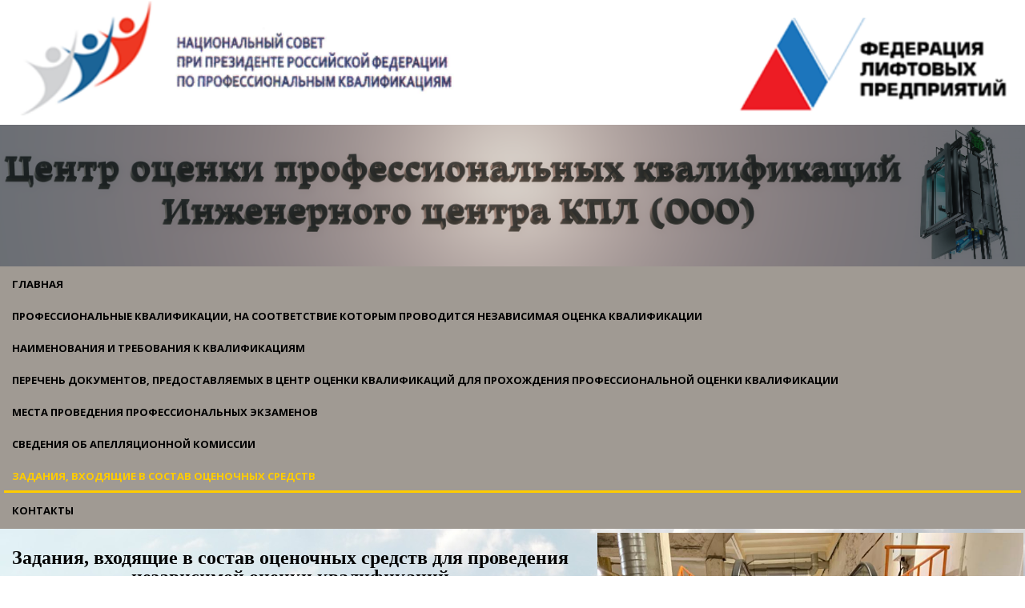

--- FILE ---
content_type: text/html; charset=utf-8
request_url: http://liftcok.ru/%D0%97%D0%B0%D0%B4%D0%B0%D0%BD%D0%B8%D1%8F-%D0%B2%D1%85%D0%BE%D0%B4%D1%8F%D1%89%D0%B8%D0%B5-%D0%B2-%D1%81%D0%BE%D1%81%D1%82%D0%B0%D0%B2-%D0%BE%D1%86%D0%B5%D0%BD%D0%BE%D1%87%D0%BD%D1%8B%D1%85-%D1%81%D1%80%D0%B5%D0%B4%D1%81%D1%82%D0%B2/
body_size: 3433
content:
<!DOCTYPE html>
<html lang="ru">
<head>
	<script type="text/javascript">
			</script>
	<meta http-equiv="content-type" content="text/html; charset=utf-8" />
	<title>Задания, входящие в состав оценочных средств</title>
	<base href="http://liftcok.ru/" />
	<link rel="canonical" href="http://liftcok.ru/Задания-входящие-в-состав-оценочных-средств/" />
	
	
						<meta name="viewport" content="width=device-width, initial-scale=1" />
					<meta name="description" content="Задания, входящие в состав оценочных средств" />
			<meta name="keywords" content="Задания,входящие в состав оценочных средств" />
			
	<!-- Facebook Open Graph -->
		<meta property="og:title" content="Задания, входящие в состав оценочных средств" />
			<meta property="og:description" content="Задания, входящие в состав оценочных средств" />
			<meta property="og:image" content="" />
			<meta property="og:type" content="article" />
			<meta property="og:url" content="http://liftcok.ru/%D0%97%D0%B0%D0%B4%D0%B0%D0%BD%D0%B8%D1%8F-%D0%B2%D1%85%D0%BE%D0%B4%D1%8F%D1%89%D0%B8%D0%B5-%D0%B2-%D1%81%D0%BE%D1%81%D1%82%D0%B0%D0%B2-%D0%BE%D1%86%D0%B5%D0%BD%D0%BE%D1%87%D0%BD%D1%8B%D1%85-%D1%81%D1%80%D0%B5%D0%B4%D1%81%D1%82%D0%B2/" />
		<!-- Facebook Open Graph end -->

		<meta name="generator" content="Конструктор сайтов RU-CENTER" />
			<script src="js/common-bundle.js?ts=20250910141930" type="text/javascript"></script>
	<script src="js/a189febb7ae203b88ec5216915d51c7f-bundle.js?ts=20250910141930" type="text/javascript"></script>
	<link href="css/common-bundle.css?ts=20250910141930" rel="stylesheet" type="text/css" />
	<link href="https://fonts.googleapis.com/css?family=Open+Sans:300,300i,400,400i,600,600i,700,700i,800,800i&amp;subset=cyrillic,cyrillic-ext,greek,greek-ext,latin,latin-ext,vietnamese" rel="stylesheet" type="text/css" />
	<link href="css/a189febb7ae203b88ec5216915d51c7f-bundle.css?ts=20250910141930" rel="stylesheet" type="text/css" id="wb-page-stylesheet" />
	
	<script type="text/javascript">
	window.useTrailingSlashes = true;
	window.disableRightClick = false;
	window.currLang = 'ru';
</script>
		
	<!--[if lt IE 9]>
	<script src="js/html5shiv.min.js"></script>
	<![endif]-->

		<script type="text/javascript">
		$(function () {
});    </script>
</head>


<body class="site site-lang-ru " ><div id="wb_root" class="root wb-layout-vertical"><div class="wb_sbg"></div><div id="wb_header_a189febb7ae203b88ec5216915d51c7f" class="wb_element wb-layout-element" data-plugin="LayoutElement"><div class="wb_content wb-layout-horizontal"><div id="a189febb118501cb582a8bf3aa5c2f21" class="wb_element wb-layout-element" data-plugin="LayoutElement"><div class="wb_content wb-layout-vertical"><div id="a189febb11850218c159af804ead54a3" class="wb_element wb-layout-element" data-plugin="LayoutElement"><div class="wb_content wb-layout-vertical"><div id="a189febb1185037dd23b7677caada9d7" class="wb_element wb_element_picture" data-plugin="Picture" title=""><div class="wb_picture_wrap"><div class="wb-picture-wrapper"><img loading="lazy" alt="" src="gallery/%D0%A4%D0%9B%D0%9F-ts1622122662.png?ts=1757503172"></div></div></div></div></div><div id="a189febb118504854d021bae4ba16115" class="wb_element wb-layout-element" data-plugin="LayoutElement"><div class="wb_content wb-layout-vertical"><div id="a189febb118505df2f3191157f967d1d" class="wb_element wb_element_picture" data-plugin="Picture" title=""><div class="wb_picture_wrap"><div class="wb-picture-wrapper"><img loading="lazy" alt="" src="gallery/%D0%92%D0%B5%D1%80%D1%85%D0%BD%D0%B8%D0%B9%20%D1%80%D0%B0%D1%81%D1%82%D1%80%20%D0%A6%D0%9E%D0%9A-ts1623141895.png?ts=1757503172"></div></div></div></div></div></div></div></div></div><div id="wb_main_a189febb7ae203b88ec5216915d51c7f" class="wb_element wb-layout-element" data-plugin="LayoutElement"><div class="wb_content wb-layout-vertical"><div id="a189febb118507f4a2dbcb098c96ea1b" class="wb_element wb-layout-element" data-plugin="LayoutElement"><div class="wb_content wb-layout-vertical"><div id="a189febb118508e08b226c92df879779" class="wb_element wb-layout-element" data-plugin="LayoutElement"><div class="wb_content wb-layout-horizontal"><div id="a189febb1185098554a521e5091cb3ff" class="wb_element wb-menu wb-prevent-layout-click wb-menu-mobile" data-plugin="Menu"><a class="btn btn-default btn-collapser"><span class="icon-bar"></span><span class="icon-bar"></span><span class="icon-bar"></span></a><ul class="vmenu" dir="ltr"><li><a href="Главная/">Главная</a></li><li><a href="Профессиональные-квалификации-на-соответствие-которым-проводится-независимая-оценка-квалификации/">Профессиональные квалификации, на соответствие которым проводится независимая оценка квалификации</a></li><li><a href="Наименования-и-требования-к-квалификациям/">Наименования и требования к квалификациям</a></li><li><a href="Перечень-документов-предоставляемых-в-центр-оценки-квалификаций-для-прохождения-профессиональной-оценки-квалификации/">Перечень документов, предоставляемых в центр оценки квалификаций для прохождения профессиональной оценки квалификации</a></li><li><a href="Места-проведения-профессиональных-экзаменов/">Места проведения профессиональных экзаменов</a></li><li><a href="Сведения-об-апелляционной-комиссии/">Сведения об апелляционной комиссии</a></li><li class="wb_this_page_menu_item active"><a href="Задания-входящие-в-состав-оценочных-средств/">Задания, входящие в состав оценочных средств</a></li><li><a href="http://liftcok.ru/">Контакты</a></li></ul><div class="clearfix"></div></div></div></div></div></div><div id="a189febb11850ab4e5b31c47f4e7c06c" class="wb_element wb-layout-element" data-plugin="LayoutElement"><div class="wb_content wb-layout-horizontal"><div id="a189febb11850b00a1961732cef96e69" class="wb_element wb-layout-element" data-plugin="LayoutElement"><div class="wb_content wb-layout-horizontal"><div id="a1993327cd5100971de667cc7256d8c0" class="wb_element wb-layout-element" data-plugin="LayoutElement"><div class="wb_content wb-layout-vertical"><div id="a189febb11850da70babda6fcc1da69b" class="wb_element wb_text_element" data-plugin="TextArea" style=" line-height: normal;"><p class="wb-stl-footer" style="text-align: center;"> </p>

<p class="wb-stl-footer" style="text-align: center;"><strong>Задания, входящие в состав оценочных средств для проведения независимой оценки квалификаций</strong></p>

<p class="wb-stl-footer" style="text-align: center;">Задания, входящие в состав оценочных средств для проведения независимой оценки квалификаций, состоят из теоретической и практической части.</p>

<ul wfd-id="9583"><li class="wb-stl-footer" wfd-id="9585">Теоретическая часть экзамена содержит вопросы для проверки соискателя на знание нормативно-технических документов, устройств и конструктивных особенностей технических устройств, знаний трудовых функций и трудовых действий в соответствии с требованиями профессионального стандарта, требований электробезопасности при выполнении работ в электроустановках до 1000 В.</li>
<li class="wb-stl-footer" wfd-id="9584">Практическая часть экзамена содержит задания для проверки навыков выполнения соискателем трудовых действий, установленных соответствующим профессиональным стандартом, по проведению осмотра, наладки, ремонта и замены механического и электрического оборудования, проверки алгоритма работы технических устройств, чтения электрических схем и последовательности их работы, оформления соответствующей документации.</li>
</ul><p class="wb-stl-footer" style="text-align: center;">По результатам теоретической и практической части профессионального экзамена проводится собеседование.</p>

<p class="wb-stl-footer" style="text-align: center;"> </p>

<p class="wb-stl-footer" style="text-align: center;">    <a data-_="Link" href="gallery/ОЦЕНОЧНЫЕ СРЕДСТВА.pdf" target="_blank"><span style="color:rgba(36,100,226,1);" wfd-id="9582"><strong>Пример заданий, входящих в состав оценочных средств.</strong></span></a></p>

<p class="wb-stl-footer" style="text-align: center;"> </p>

<p class="wb-stl-footer" style="text-align: center;">Для информационной подготовки соискателей к профессиональному экзамену: </p>

<p class="wb-stl-footer" style="text-align: center;"><span style="color:#0095ff;"><a data-_="Link" href="gallery/Диспетчер 4 ур.pdf" target="_blank">- Диспетчер по контролю работы лифтов и инженерного оборудования зданий и сооружений (4-ый уровень квалификации)</a> </span></p>

<p class="wb-stl-footer" style="text-align: center;"><a data-_="Link" href="gallery/Электромеханик 4 ур.pdf" target="_blank"><span style="color:#0095ff;">- Старший электромеханик по лифтам (4-ый уровень квалификации)</span></a></p>

<p class="wb-stl-footer"> </p>

<p class="wb-stl-footer"> </p>

<p class="wb-stl-footer"> </p>

<p> </p>

<p style="text-align: center;"> </p>

<p> </p>
</div></div></div><div id="a189febb11850e487fbd3390058469fc" class="wb_element wb-layout-element" data-plugin="LayoutElement"><div class="wb_content wb-layout-vertical"><div id="a189febb11850fb54f8a299484f2ed01" class="wb_element wb_element_picture wb-anim wb-anim-zoom-in" data-plugin="Picture" title=""><div class="wb_picture_wrap"><div class="wb-picture-wrapper"><img loading="lazy" alt="" src="gallery_gen/eee238248fd12221f112b2fb371ae6a1_fit.jpg?ts=1757503172"></div></div></div></div></div></div></div></div></div></div></div><div id="wb_footer_a189febb7ae203b88ec5216915d51c7f" class="wb_element wb-layout-element" data-plugin="LayoutElement"><div class="wb_content wb-layout-horizontal"><div id="a189febb11851103bac8392452cd2fd1" class="wb_element wb-layout-element" data-plugin="LayoutElement"><div class="wb_content wb-layout-vertical"><div id="a189febb11851281e4a31c87e3a5b865" class="wb_element wb-layout-element" data-plugin="LayoutElement"><div class="wb_content wb-layout-horizontal"><div id="a189febb11851337a1921fbb7040ca3c" class="wb_element wb-layout-element" data-plugin="LayoutElement"><div class="wb_content wb-layout-vertical"><div id="a189febb118514be6dd4bf042f89bfb2" class="wb_element wb_element_picture wb-anim wb-anim-zoom-in" data-plugin="Picture" title=""><div class="wb_picture_wrap"><div class="wb-picture-wrapper"><img loading="lazy" alt="" src="gallery_gen/e70bd50ac1e12d625f679206dfd9e536_fit.jpg?ts=1757503172"></div></div></div></div></div></div></div></div></div><div id="wb_footer_c" class="wb_element" data-plugin="WB_Footer" style="text-align: center; width: 100%;"><div class="wb_footer"></div><script type="text/javascript">
			$(function() {
				var footer = $(".wb_footer");
				var html = (footer.html() + "").replace(/^\s+|\s+$/g, "");
				if (!html) {
					footer.parent().remove();
					footer = $("#footer, #footer .wb_cont_inner");
					footer.css({height: ""});
				}
			});
			</script></div></div></div></div></body>
</html>


--- FILE ---
content_type: text/css
request_url: http://liftcok.ru/css/a189febb7ae203b88ec5216915d51c7f-bundle.css?ts=20250910141930
body_size: 2347
content:
body{background-color:#fff}body.site:before{background:#fff0 none no-repeat scroll left top;background-size:auto auto}.wb_sbg{background:#fff0 none repeat-x left top}.site-lang-ru .wb_cont_inner{width:360px;height:100%}.site-lang-ru .wb_cont_bg{width:360px;margin-left:-180px}.site-lang-ru .root{min-height:100%;height:auto}#a189febb1185037dd23b7677caada9d7{opacity:1;box-sizing:border-box;width:100%;height:auto;max-width:100%;flex:1 1 auto}#a189febb1185037dd23b7677caada9d7 .wb-picture-wrapper{border-radius:0;-moz-border-radius:0;-webkit-border-radius:0;border:0 none #d1d1d1}#a189febb1185037dd23b7677caada9d7 img{width:100%;height:auto}#a189febb1185037dd23b7677caada9d7>.wb_picture_wrap>.wb-picture-wrapper{text-shadow:none;box-shadow:none}#a189febb11850218c159af804ead54a3{width:100%;height:auto;max-width:100%;flex:1 1 auto}#a189febb11850218c159af804ead54a3>.wb_content{min-width:20px;min-height:20px;padding:0 0 0 0;border:0 none #000;-moz-border-radius:0 0 0 0;-webkit-border-radius:0 0 0 0;border-radius:0 0 0 0;background:#fff0 none repeat scroll left top;background-size:auto auto;justify-items:flex-start;align-items:center;justify-content:flex-start;align-content:stretch;flex-wrap:nowrap;text-shadow:none;box-shadow:none}#a189febb118505df2f3191157f967d1d{opacity:1;box-sizing:border-box;width:100%;height:auto;max-width:100%;flex:1 1 auto}#a189febb118505df2f3191157f967d1d .wb-picture-wrapper{border-radius:0;-moz-border-radius:0;-webkit-border-radius:0;border:0 none #d1d1d1}#a189febb118505df2f3191157f967d1d img{width:100%;height:auto}#a189febb118505df2f3191157f967d1d>.wb_picture_wrap>.wb-picture-wrapper{text-shadow:none;box-shadow:none}#a189febb118504854d021bae4ba16115{width:100%;height:auto;max-width:100%;flex:1 1 auto}#a189febb118504854d021bae4ba16115>.wb_content{min-width:20px;min-height:20px;padding:0 0 0 0;border:0 none #000;-moz-border-radius:0 0 0 0;-webkit-border-radius:0 0 0 0;border-radius:0 0 0 0;background:#fff0 url(../gallery_gen/9254c1d668f4d40d86c77fd6f8c3cf3c_fit.jpg) no-repeat scroll center center;background-size:auto auto;justify-items:flex-start;align-items:center;justify-content:flex-start;align-content:stretch;flex-wrap:nowrap;text-shadow:none;box-shadow:none}#a189febb118501cb582a8bf3aa5c2f21{width:100%;height:auto;min-height:100px;max-width:100%;flex:1 1 auto}#a189febb118501cb582a8bf3aa5c2f21>.wb_content{min-width:20px;min-height:20px;padding:0 0 0 0;border:0 none #000;-moz-border-radius:0 0 0 0;-webkit-border-radius:0 0 0 0;border-radius:0 0 0 0;background:#fff0 none repeat scroll left top;background-size:auto auto;justify-items:flex-start;align-items:stretch;justify-content:flex-start;align-content:stretch;flex-wrap:nowrap;text-shadow:none;box-shadow:none}#wb_header_a189febb7ae203b88ec5216915d51c7f{width:100%;height:auto;max-width:100%;flex:1 1 auto}#wb_header_a189febb7ae203b88ec5216915d51c7f>.wb_content{min-width:20px;min-height:20px;padding:0 0 0 0;border:0 solid #000;-moz-border-radius:0;-webkit-border-radius:0;border-radius:0;justify-items:flex-start;align-items:flex-start;justify-content:center;align-content:center;flex-wrap:nowrap;text-shadow:none;box-shadow:none}#a189febb1185098554a521e5091cb3ff .btn-collapser{display:inline-block}#a189febb1185098554a521e5091cb3ff{width:100%;height:auto;min-width:64px;max-width:100%;flex:0 0 auto;text-shadow:none;box-shadow:none}#a189febb1185098554a521e5091cb3ff ul{background:#3a1f52 none repeat left top}#a189febb1185098554a521e5091cb3ff>ul{display:none;background-color:#3a1f52}#a189febb1185098554a521e5091cb3ff.collapse-expanded>ul{display:block;float:none;height:auto;overflow:hidden;overflow-y:auto}#a189febb1185098554a521e5091cb3ff.collapse-expanded>ul>li{display:block}#a189febb1185098554a521e5091cb3ff.collapse-expanded li>ul{position:static}#a189febb1185098554a521e5091cb3ff.collapse-expanded li.active>ul{display:block!important}#a189febb1185098554a521e5091cb3ff.collapse-expanded li.over>ul{display:block!important}#a189febb1185098554a521e5091cb3ff ul,#a189febb1185098554a521e5091cb3ff-det ul{border:1px none #000}#a189febb1185098554a521e5091cb3ff,#a189febb1185098554a521e5091cb3ff ul,#a189febb1185098554a521e5091cb3ff-det ul,#a189febb1185098554a521e5091cb3ff,#a189febb1185098554a521e5091cb3ff ul li,#a189febb1185098554a521e5091cb3ff-det ul li{text-align:left}#a189febb1185098554a521e5091cb3ff,#a189febb1185098554a521e5091cb3ff ul[dir="rtl"],#a189febb1185098554a521e5091cb3ff-det ul[dir="rtl"],#a189febb1185098554a521e5091cb3ff,#a189febb1185098554a521e5091cb3ff ul[dir="rtl"] li,#a189febb1185098554a521e5091cb3ff-det ul[dir="rtl"] li{text-align:right}#a189febb1185098554a521e5091cb3ff,#a189febb1185098554a521e5091cb3ff ul li ul,#a189febb1185098554a521e5091cb3ff ul li ul a,#a189febb1185098554a521e5091cb3ff-det ul li ul,#a189febb1185098554a521e5091cb3ff-det ul li ul a{text-align:left!important}#a189febb1185098554a521e5091cb3ff,#a189febb1185098554a521e5091cb3ff ul[dir="rtl"] li ul,#a189febb1185098554a521e5091cb3ff ul[dir="rtl"] li ul a,#a189febb1185098554a521e5091cb3ff-det ul[dir="rtl"] li ul,#a189febb1185098554a521e5091cb3ff-det ul[dir="rtl"] li ul a{text-align:right!important}#a189febb1185098554a521e5091cb3ff ul[dir="rtl"] li ul,#a189febb1185098554a521e5091cb3ff-det ul[dir="rtl"] li ul{padding:inherit}#a189febb1185098554a521e5091cb3ff .vmenu[dir="rtl"]>li>ul,#a189febb1185098554a521e5091cb3ff .hmenu[dir="rtl"]>li>ul{left:auto}#a189febb1185098554a521e5091cb3ff .vmenu[dir="rtl"]>li>ul ul,#a189febb1185098554a521e5091cb3ff .hmenu[dir="rtl"]>li>ul ul{left:auto;right:100%}#a189febb1185098554a521e5091cb3ff ul ul,#a189febb1185098554a521e5091cb3ff-det ul{background:#fff0 none repeat right top}#a189febb1185098554a521e5091cb3ff:not(.collapse-expanded) .vmenu ul li,#a189febb1185098554a521e5091cb3ff-det.vmenu:not(.collapse-expanded) ul li,#a189febb1185098554a521e5091cb3ff:not(.collapse-expanded) .hmenu ul li{width:320px;max-width:320px}#a189febb1185098554a521e5091cb3ff:not(.collapse-expanded) .vmenu ul li a,#a189febb1185098554a521e5091cb3ff-det.vmenu:not(.collapse-expanded) ul li a,#a189febb1185098554a521e5091cb3ff:not(.collapse-expanded) .hmenu ul li a{max-width:320px}#a189febb1185098554a521e5091cb3ff .vmenu ul a,#a189febb1185098554a521e5091cb3ff-det.vmenu:not(.collapse-expanded) ul a,#a189febb1185098554a521e5091cb3ff .hmenu ul a{white-space:nowrap}#a189febb1185098554a521e5091cb3ff li,#a189febb1185098554a521e5091cb3ff-det li{margin:5px 5px 5px 5px}#a189febb1185098554a521e5091cb3ff li a,#a189febb1185098554a521e5091cb3ff-det li a{padding:10px 10px 10px 10px;text-transform:uppercase;border:0 none #000;font:normal bold 13px 'Open Sans',Arial,sans-serif;text-decoration:none;color:#000;line-height:15px;background:#fff0 none no-repeat center top}#a189febb1185098554a521e5091cb3ff li ul li,#a189febb1185098554a521e5091cb3ff-det li ul li{margin:5px 5px 5px 5px}#a189febb1185098554a521e5091cb3ff li ul li a,#a189febb1185098554a521e5091cb3ff-det li ul li a{padding:10px 10px 10px 10px;text-transform:uppercase;border:0 none #000;font:normal bold 13px 'Open Sans',Arial,sans-serif;text-decoration:none;color:#000;line-height:15px;background:#fff0 none no-repeat center top}#a189febb1185098554a521e5091cb3ff li.over>a,#a189febb1185098554a521e5091cb3ff li:hover>a,#a189febb1185098554a521e5091cb3ff li:focus>a,#a189febb1185098554a521e5091cb3ff-det li.over>a,#a189febb1185098554a521e5091cb3ff-det li:hover>a,#a189febb1185098554a521e5091cb3ff-det li:focus>a{border-top:0 none #000;border-right:0 none #000;border-bottom:3px solid #fc0;border-left:0 none #000;font:normal bold 13px 'Open Sans',Arial,sans-serif;text-decoration:none;color:#000;line-height:15px;background:#fff0 none no-repeat center center}#a189febb1185098554a521e5091cb3ff li ul li.over>a,#a189febb1185098554a521e5091cb3ff li ul li:hover>a,#a189febb1185098554a521e5091cb3ff li ul li:focus>a,#a189febb1185098554a521e5091cb3ff-det li ul li.over>a,#a189febb1185098554a521e5091cb3ff-det li ul li:hover>a,#a189febb1185098554a521e5091cb3ff-det li ul li:focus>a{border-top:0 none #000;border-right:0 none #000;border-bottom:3px solid #fc0;border-left:0 none #000}#a189febb1185098554a521e5091cb3ff li.active>a,#a189febb1185098554a521e5091cb3ff-det li.active>a{border-top:0 solid #fc0;border-right:0 none #000;border-bottom:3px solid #fc0;border-left:0 none #000;font:normal bold 13px 'Open Sans',Arial,sans-serif;text-decoration:none;color:#fc0;line-height:15px;background:#fff0 none no-repeat center center}#a189febb1185098554a521e5091cb3ff li ul li.active>a,#a189febb1185098554a521e5091cb3ff-det li ul li.active>a{border-top:0 solid #fc0;border-right:0 none #000;border-bottom:3px solid #fc0;border-left:0 none #000;font:normal bold 13px 'Open Sans',Arial,sans-serif;text-decoration:none;color:#fc0;line-height:15px;background:#fff0 none no-repeat center center}#a189febb1185098554a521e5091cb3ff li ul li.over>a,#a189febb1185098554a521e5091cb3ff li ul li:hover>a,#a189febb1185098554a521e5091cb3ff li ul li:focus>a,#a189febb1185098554a521e5091cb3ff-det li ul li.over>a,#a189febb1185098554a521e5091cb3ff-det li ul li:hover>a,#a189febb1185098554a521e5091cb3ff-det li ul li:focus>a{font:normal bold 13px 'Open Sans',Arial,sans-serif;text-decoration:none;color:#000;line-height:15px;background:#fff0 none no-repeat center center}#a189febb1185098554a521e5091cb3ff:not(.collapse-expanded) .vmenu ul.open-left,#a189febb1185098554a521e5091cb3ff:not(.collapse-expanded) .hmenu ul.open-left{left:auto;right:100%}#a189febb1185098554a521e5091cb3ff:not(.collapse-expanded) .hmenu>li>ul.open-left{left:auto;right:0}#a189febb118508e08b226c92df879779{width:100%;height:auto;max-width:100%;flex:0 0 auto}#a189febb118508e08b226c92df879779>.wb_content{min-width:20px;min-height:20px;padding:0 0 0 0;border:0 none #000;-moz-border-radius:0 0 0 0;-webkit-border-radius:0 0 0 0;border-radius:0 0 0 0;background:#fff0 none repeat scroll left top;background-size:auto auto;justify-items:center;align-items:flex-start;justify-content:center;align-content:flex-start;flex-wrap:nowrap;text-shadow:none;box-shadow:none}#a189febb118507f4a2dbcb098c96ea1b{width:100%;height:auto;max-width:100%;flex:0 0 auto}#a189febb118507f4a2dbcb098c96ea1b>.wb_content{min-width:20px;min-height:20px;padding:0 0 0 0;border:0 none #000;-moz-border-radius:0 0 0 0;-webkit-border-radius:0 0 0 0;border-radius:0 0 0 0;background:#fff0 none repeat scroll left top;background-size:auto auto;justify-items:flex-start;align-items:stretch;justify-content:flex-start;align-content:stretch;flex-wrap:nowrap;text-shadow:none;box-shadow:none}#a189febb11850da70babda6fcc1da69b p:last-child{margin-bottom:0}#a189febb11850da70babda6fcc1da69b{opacity:1;width:100%;height:auto;min-width:120px;max-width:1600px;flex:0 0 auto;text-shadow:none;box-shadow:none}#a1993327cd5100971de667cc7256d8c0{width:50%;height:auto;max-width:100%;margin:0 24px 0 0;flex:1 1 auto}#a1993327cd5100971de667cc7256d8c0>.wb_content{min-width:20px;min-height:20px;padding:0 0 0 0;border:0 none #000;-moz-border-radius:0 0 0 0;-webkit-border-radius:0 0 0 0;border-radius:0 0 0 0;background:#fff0 none repeat scroll left top;background-size:auto auto;justify-items:flex-start;align-items:center;justify-content:flex-start;align-content:stretch;flex-wrap:nowrap;text-shadow:none;box-shadow:none}#a189febb11850fb54f8a299484f2ed01{opacity:1;box-sizing:border-box;width:100%;height:auto;max-width:540px;margin:5px 5px 5px 0;flex:1 1 auto}#a189febb11850fb54f8a299484f2ed01 .wb-picture-wrapper{border-radius:0;-moz-border-radius:0;-webkit-border-radius:0;border:0 none #d1d1d1}#a189febb11850fb54f8a299484f2ed01 img{width:100%;height:auto}#a189febb11850fb54f8a299484f2ed01>.wb_picture_wrap>.wb-picture-wrapper{text-shadow:none;box-shadow:none}#a189febb11850e487fbd3390058469fc{width:35%;height:auto;min-width:100px;max-width:100%;flex:1 1 auto}#a189febb11850e487fbd3390058469fc>.wb_content{min-width:20px;min-height:20px;padding:0 0 0 0;border:0 none #000;-moz-border-radius:0 0 0 0;-webkit-border-radius:0 0 0 0;border-radius:0 0 0 0;background:#fff0 none repeat scroll left top;background-size:auto auto;justify-items:flex-start;align-items:center;justify-content:flex-start;align-content:stretch;flex-wrap:nowrap;text-shadow:none;box-shadow:none}#a189febb11850b00a1961732cef96e69{width:100%;height:auto;min-height:200px;max-width:100%;flex:1 1 auto}#a189febb11850b00a1961732cef96e69>.wb_content{min-width:20px;min-height:20px;padding:0 0 0 0;border:0 none #000;-moz-border-radius:0 0 0 0;-webkit-border-radius:0 0 0 0;border-radius:0 0 0 0;background:#fff0 none repeat scroll left top;background-size:auto auto;justify-items:center;align-items:stretch;justify-content:space-evenly;align-content:stretch;flex-wrap:nowrap;text-shadow:none;box-shadow:none}#a189febb11850ab4e5b31c47f4e7c06c{width:100%;height:auto;max-width:100%;flex:0 0 auto}#a189febb11850ab4e5b31c47f4e7c06c>.wb_content{min-width:20px;min-height:20px;padding:0 0 0 0;border:0 solid #000;-moz-border-radius:0;-webkit-border-radius:0;border-radius:0;justify-items:center;align-items:center;justify-content:center;align-content:center;flex-wrap:wrap;text-shadow:none;box-shadow:none}#wb_main_a189febb7ae203b88ec5216915d51c7f{width:100%;height:auto;max-width:100%;flex:0 0 auto}#wb_main_a189febb7ae203b88ec5216915d51c7f>.wb_content{min-width:20px;min-height:20px;padding:0 0 0 0;border:0 solid #000;-moz-border-radius:0;-webkit-border-radius:0;border-radius:0;background:#fff0 url(../gallery_gen/9254c1d668f4d40d86c77fd6f8c3cf3c_fit.jpg) repeat scroll left top;background-size:auto auto;justify-items:flex-start;align-items:flex-start;justify-content:flex-start;align-content:stretch;flex-wrap:nowrap;text-shadow:none;box-shadow:none}#a189febb118514be6dd4bf042f89bfb2{opacity:1;box-sizing:border-box;width:100%;height:auto;min-width:240px;min-height:107px;max-width:952px;max-height:423px;margin:60px 0 0 0;flex:1 1 auto}#a189febb118514be6dd4bf042f89bfb2 .wb-picture-wrapper{border-radius:0;-moz-border-radius:0;-webkit-border-radius:0;border:0 none #d1d1d1}#a189febb118514be6dd4bf042f89bfb2 img{width:100%;height:auto}#a189febb118514be6dd4bf042f89bfb2>.wb_picture_wrap>.wb-picture-wrapper{text-shadow:none;box-shadow:none}#a189febb11851337a1921fbb7040ca3c{width:50%;height:auto;min-width:100px;max-width:100%;margin:0 24px 0 0;flex:1 1 auto}#a189febb11851337a1921fbb7040ca3c>.wb_content{min-width:20px;min-height:20px;padding:0 0 0 0;border:0 none #000;-moz-border-radius:0 0 0 0;-webkit-border-radius:0 0 0 0;border-radius:0 0 0 0;background:#fff0 none repeat scroll left top;background-size:auto auto;justify-items:flex-start;align-items:center;justify-content:flex-start;align-content:stretch;flex-wrap:nowrap;text-shadow:none;box-shadow:none}#a189febb11851281e4a31c87e3a5b865{width:100%;height:auto;min-height:200px;max-width:100%;flex:1 1 auto}#a189febb11851281e4a31c87e3a5b865>.wb_content{min-width:20px;min-height:20px;padding:0 0 0 0;border:0 none #000;-moz-border-radius:0 0 0 0;-webkit-border-radius:0 0 0 0;border-radius:0 0 0 0;background:#fff0 url(../gallery_gen/abbb0f343129dcac2a1affe746a9ff11_fit.jpg) repeat scroll left top;background-size:auto auto;justify-items:center;align-items:center;justify-content:space-evenly;align-content:stretch;flex-wrap:nowrap;text-shadow:none;box-shadow:none}#a189febb11851103bac8392452cd2fd1{width:80%;height:auto;min-width:20px;max-width:100%;flex:1 1 auto}#a189febb11851103bac8392452cd2fd1>.wb_content{min-width:20px;min-height:20px;padding:0 0 0 0;border:0 solid #000;-moz-border-radius:0;-webkit-border-radius:0;border-radius:0;justify-items:flex-start;align-items:flex-start;justify-content:flex-start;align-content:stretch;flex-wrap:nowrap;text-shadow:none;box-shadow:none}#wb_footer_a189febb7ae203b88ec5216915d51c7f{width:100%;height:auto;max-width:100%;flex:0 0 auto}#wb_footer_a189febb7ae203b88ec5216915d51c7f>.wb_content{min-width:20px;min-height:20px;padding:0 0 0 0;border:0 solid #000;-moz-border-radius:0;-webkit-border-radius:0;border-radius:0;background:#fff0 none repeat scroll left top;background-size:auto auto;justify-items:center;align-items:center;justify-content:space-around;align-content:flex-start;flex-wrap:nowrap;text-shadow:none;box-shadow:none}#wb_footer_c>.wb_content{width:100%;height:100%}#wb_footer_c{width:0;height:0;max-width:100%;flex:0 0 auto;text-shadow:none;box-shadow:none}@media (min-width:767.5px){#a189febb1185098554a521e5091cb3ff ul{background:#a09a93 none repeat left top}#a189febb1185098554a521e5091cb3ff .btn-collapser{display:none}#a189febb1185098554a521e5091cb3ff>ul,#a189febb1185098554a521e5091cb3ff-det>ul{display:block}#a1993327cd5100971de667cc7256d8c0{margin:0 24px 0 0}#a189febb11850fb54f8a299484f2ed01{margin:5px 5px 5px 0}#wb_main_a189febb7ae203b88ec5216915d51c7f>.wb_content{min-width:20px;min-height:20px;padding:0 0 0 0}#a189febb118514be6dd4bf042f89bfb2{margin:60px 0 0 0}#a189febb11851337a1921fbb7040ca3c{margin:0 24px 0 0}}@media (min-width:991.5px){#a1993327cd5100971de667cc7256d8c0{margin:0 24px 0 0}#a189febb11850fb54f8a299484f2ed01{margin:5px 5px 5px 0}#wb_main_a189febb7ae203b88ec5216915d51c7f>.wb_content{min-width:20px;min-height:20px;padding:0 0 0 0}#a189febb118514be6dd4bf042f89bfb2{margin:60px 0 0 0}#a189febb11851337a1921fbb7040ca3c{margin:0 24px 0 0}}@media (min-width:1199.5px){#a1993327cd5100971de667cc7256d8c0{margin:0 24px 0 0}#a189febb11850fb54f8a299484f2ed01{margin:5px 5px 5px 0}#wb_main_a189febb7ae203b88ec5216915d51c7f>.wb_content{min-width:20px;min-height:20px;padding:0 0 0 0}#a189febb118514be6dd4bf042f89bfb2{margin:60px 0 0 0}#a189febb11851337a1921fbb7040ca3c{margin:0 24px 0 0}}@media (max-width:767px){#wb_header_a189febb7ae203b88ec5216915d51c7f>.wb_content{flex-direction:column;justify-items:flex-start;align-items:flex-start;justify-content:flex-start;align-content:stretch;flex-wrap:nowrap}#a189febb118501cb582a8bf3aa5c2f21{width:auto;margin-left:0;margin-right:0}#a189febb1185098554a521e5091cb3ff{display:block;width:auto;height:29px;min-width:32px;min-height:29px;max-width:32px;max-height:29px;flex:0 0 32px;border:solid 1px #000;margin-left:0;margin-right:0}#a189febb1185098554a521e5091cb3ff .btn-collapser{background-color:#fff;display:inline-block}#a189febb1185098554a521e5091cb3ff .btn-collapser:hover{background-color:#fff;box-shadow:none;-webkit-box-shadow:none}#a189febb1185098554a521e5091cb3ff:hover{border:solid 1px #000}#a189febb1185098554a521e5091cb3ff.collapse-expanded .btn-collapser{background-color:#fff;box-shadow:none;-webkit-box-shadow:none}#a189febb1185098554a521e5091cb3ff.collapse-expanded{border:solid 1px #000}#a189febb118508e08b226c92df879779>.wb_content{background:#fff0 none repeat scroll left top;background-size:auto auto;flex-direction:column;justify-items:flex-start;align-items:center;justify-content:flex-start;align-content:stretch;flex-wrap:nowrap}#a189febb11850b00a1961732cef96e69>.wb_content{background:#fff0 none repeat scroll left top;background-size:auto auto;flex-direction:column;justify-items:flex-start;align-items:center;justify-content:flex-start;align-content:stretch;flex-wrap:nowrap}#a1993327cd5100971de667cc7256d8c0{width:auto;margin-left:0;margin-right:0}#a189febb11850e487fbd3390058469fc{width:auto;margin-left:0;margin-right:0}#a189febb11850ab4e5b31c47f4e7c06c>.wb_content{flex-direction:column;justify-items:flex-start;align-items:center;justify-content:flex-start;align-content:stretch;flex-wrap:nowrap}#a189febb11850b00a1961732cef96e69{width:auto;margin-left:0;margin-right:0}#a189febb11851281e4a31c87e3a5b865>.wb_content{background:#fff0 url(../gallery_gen/abbb0f343129dcac2a1affe746a9ff11_fit.jpg) repeat scroll left top;background-size:auto auto;flex-direction:column;justify-items:flex-start;align-items:center;justify-content:flex-start;align-content:stretch;flex-wrap:nowrap}#a189febb11851337a1921fbb7040ca3c{width:auto;margin-left:0;margin-right:0}#wb_footer_a189febb7ae203b88ec5216915d51c7f>.wb_content{background:#fff0 none repeat scroll left top;background-size:auto auto;flex-direction:column;justify-items:flex-start;align-items:center;justify-content:flex-start;align-content:stretch;flex-wrap:nowrap}#a189febb11851103bac8392452cd2fd1{width:auto;margin-left:0;margin-right:0}}@media (any-pointer:fine) and (min-width:766.5px){#a189febb11850fb54f8a299484f2ed01:hover{animation:wb-anim-zoom-in 0.6s ease-out 0s;animation-iteration-count:1}#a189febb118514be6dd4bf042f89bfb2:hover{animation:wb-anim-zoom-in 0.6s ease-out 0s;animation-iteration-count:1}}